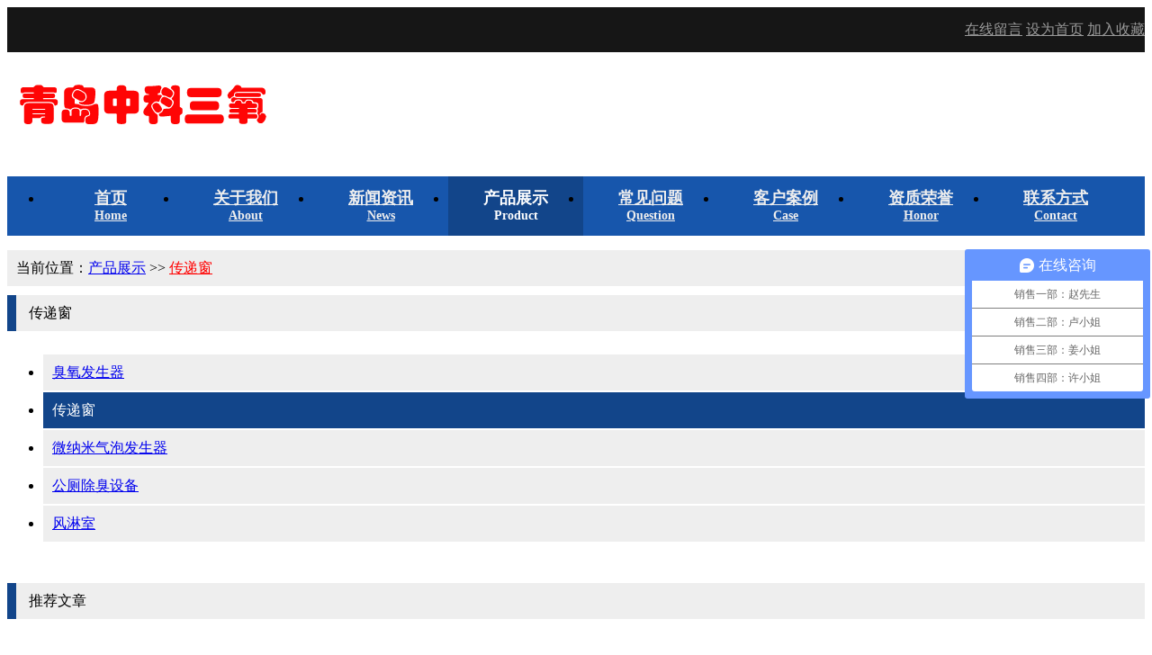

--- FILE ---
content_type: text/html; Charset=utf-8
request_url: http://jzs.kongqixiaodu.com/chuandichuang/227.html
body_size: 4043
content:
<!DOCTYPE html PUBLIC "-//W3C//DTD XHTML 1.0 Transitional//EN" "http://www.w3.org/TR/xhtml1/DTD/xhtml1-transitional.dtd">
<html xmlns="http://www.w3.org/1999/xhtml">
<head>
<meta http-equiv="Content-Type" content="text/html; charset=utf-8" />
<title>高效自净传递窗 - 中科三氧公厕除臭设备厂家</title>
<link href="/plus/ui/ui.css" rel="stylesheet" type="text/css" />
<link href="/plus/ui/animate.css" rel="stylesheet" type="text/css" />
<link href="/plus/ui/font.css" rel="stylesheet" type="text/css" />
<link href="/10002/template/pc/style.css" rel="stylesheet" type="text/css" />
<script type="text/javascript" src="/plus/jquery.min.js"></script>
<script type="text/javascript" src="/plus/ui/ui.js"></script>
<script type="text/javascript" src="/plus/jquery.SuperSlide.js"></script>
<script type="text/javascript" src="/plus/jqthumb.min.js"></script>
<script type="text/javascript" src="/plus/jquery.waypoints.min.js"></script>
<script type="text/javascript" src="/10002/template/pc/js/pc.js"></script>
<meta name="baidu-site-verification" content="code-Ld34prolrS" />
<script>
(function(){
    var bp = document.createElement(script);
    var curProtocol = window.location.protocol.split(:)[0];
    if (curProtocol === https) {
        bp.src = https://zz.bdstatic.com/linksubmit/push.js;
    }
    else {
        bp.src = http://push.zhanzhang.baidu.com/push.js;
    }
    var s = document.getElementsByTagName("script")[0];
    s.parentNode.insertBefore(bp, s);
})();
</script>
<script>var _hmt=_hmt||[];(function(){var hm=document.createElement("script");hm.src="https://hm.baidu.com/hm.js?449db0db2d031e0bb45d1ef3c670168e";var s=document.getElementsByTagName("script")[0];s.parentNode.insertBefore(hm,s);})();</script>
<script type="text/javascript">
$(function(){
	$('#detail_tab').slide({
		trigger : 'click',
		effect : 'fade'
	})
});
</script>
</head>
<body>
<div id="header_menu">
	<div class="container">
		<a href="/feedback.asp">在线留言</a>
		<a class="win-homepage" href="javascript:void(0);">设为首页</a>
		<a class="win-favorite" href="javascript:void(0);">加入收藏</a>
	</div>
</div>
<div id="logo">
	<div class="container">
		<a href="http://jzs.kongqixiaodu.com/"><img src="/10002/uploadfiles/image/20210913/20210913115147814781.png" title="中科三氧公厕除臭设备厂家" alt="中科三氧公厕除臭设备厂家" /></a>
	</div>
</div>
<div id="nav_wrap">
	<div class="container">
		<ul id="nav">
			<li class="main home">
				<a href="/">
				<div class="name">首页</div>
				<div class="aname">Home</div>
				</a>
			</li>
			
			<li class="main">
				<a href="/about.html" target="_self">
					<div class="name">关于我们</div>
					<div class="aname">About</div>
				</a>
				
			</li>
			
			<li class="main">
				<a href="/news.html" target="_self">
					<div class="name">新闻资讯</div>
					<div class="aname">News</div>
				</a>
				
					
					<ul class="sub">
						
							<li><a href="/gongsixinwen.html" target="_self">公司新闻 </a></li>
						
							<li><a href="/xingyexinwen.html" target="_self">行业新闻</a></li>
						
					</ul>
					
				
			</li>
			
			<li class="main">
				<a class="current" href="/products.html" target="_self">
					<div class="name">产品展示</div>
					<div class="aname">Product</div>
				</a>
				
					
						<div class="sub products_sub">
							<div class="wrap">
								<div class="l40">
								
									<div class="x2">
										<a href="/chuyangfashengqi.html" target="_self">
											<div class="cicon"><img src="/10002/uploadfiles/image/20210913/20210913155487568756.jpg" alt="臭氧发生器"></div>
											<div class="cname">臭氧发生器</div>
										</a>
									</div>
								
									<div class="x2">
										<a href="/chuandichuang.html" target="_self">
											<div class="cicon"><img src="/10002/uploadfiles/image/20211111/20211111112834133413.jpg" alt="传递窗"></div>
											<div class="cname">传递窗</div>
										</a>
									</div>
								
									<div class="x2">
										<a href="/weinamiqipaofashengqi.html" target="_self">
											<div class="cicon"><img src="/10002/uploadfiles/image/20210918/20210918134264406440.jpg" alt="微纳米气泡发生器"></div>
											<div class="cname">微纳米气泡发生器</div>
										</a>
									</div>
								
									<div class="x2">
										<a href="/gongcechuchushebei.html" target="_self">
											<div class="cicon"><img src="/10002/uploadfiles/image/20210918/20210918134368736873.jpg" alt="公厕除臭设备"></div>
											<div class="cname">公厕除臭设备</div>
										</a>
									</div>
								
									<div class="x2">
										<a href="/fenglinshi.html" target="_self">
											<div class="cicon"><img src="/10002/uploadfiles/image/20210918/20210918134481758175.jpg" alt="风淋室"></div>
											<div class="cname">风淋室</div>
										</a>
									</div>
								
								</div>
							</div>
						</div>
					
				
			</li>
			
			<li class="main">
				<a href="/question.html" target="_self">
					<div class="name">常见问题</div>
					<div class="aname">Question</div>
				</a>
				
			</li>
			
			<li class="main">
				<a href="/case.html" target="_self">
					<div class="name">客户案例</div>
					<div class="aname">Case</div>
				</a>
				
			</li>
			
			<li class="main">
				<a href="/honor.html" target="_self">
					<div class="name">资质荣誉</div>
					<div class="aname">Honor</div>
				</a>
				
			</li>
			
			<li class="main">
				<a href="/contact.html" target="_self">
					<div class="name">联系方式</div>
					<div class="aname">Contact</div>
				</a>
				
			</li>
			
		</ul>
	</div>
</div>
<div class="container">
	<div class="current_location">当前位置：<a href="/products.html">产品展示</a> >> <a class="current" href="/chuandichuang.html">传递窗</a></div>
	<div class="l20">
		<div class="x3">
			<div class="hd2">传递窗</div>
			<div class="bd2">
				<ul class="channel_list">
					<li><a href="/chuyangfashengqi.html">臭氧发生器</a></li><li><a class="current" href="/chuandichuang.html">传递窗</a></li><li><a href="/weinamiqipaofashengqi.html">微纳米气泡发生器</a></li><li><a href="/gongcechuchushebei.html">公厕除臭设备</a></li><li><a href="/fenglinshi.html">风淋室</a></li>
				</ul>
			</div>
			<div class="hd2">推荐文章</div>
			<div class="bd2">
				<div class="l10 plist">
					
				</div>
			</div>
			<div class="hd2">热门文章</div>
			<div class="bd2">
				<div class="l10 plist">
					
				</div>
			</div>
		</div>
		<div class="x9">
			<div class="bd3">
				<div id="detail_intro">发布日期：2021/11/12 15:44:56 访问次数：594</div>
				<div class="l20">
					<div class="x6">
						
						<div id="detail_picture" class="wa"><a href="/10002/uploadfiles/image/20211112/20211112154852145214.jpg" target="_blank"><img src="/10002/uploadfiles/image/20211112/20211112154852145214.jpg" title="高效自净传递窗" alt="高效自净传递窗" /></a></div>
						
						
					</div>
					<div class="x6">
						<h1 id="detail_title">高效自净传递窗</h1>
						<ul id="detail_paremeter">
							<li>型号：高效自净传递窗</li>
							<li>尺寸：可定制</li>
							<li>颜色：316不锈钢</li>
							<li>价格：999起</li>
						</ul>
					</div>
				</div>
				<div id="detail_content">
					<p>
	<img src="/uploadfiles/image/20170606/20170606173963446344.jpg" alt="" /> 
</p>
<p>
	高效自净传递窗是在传递窗的上部添加高效过滤器，从而使传递窗内部达到局部净化级别。高效自净传递窗外形尺寸实在内径的基础上，宽度加120mm 深度加80mm 高度增加50mm。还可定做各种非标传递窗。
</p>
				</div>
				<div id="detail_around">
					<p>上一文章：<a href="/chuandichuang/229.html" title="800内径传递窗">800内径传递窗</a></p>
					<p>下一文章：<a href="/chuandichuang/226.html" title="不锈钢连体传递窗">不锈钢连体传递窗</a></p>
				</div>
			</div>
		</div>
	</div>
</div>
<div id="bottom">
	<div class="container">
		<div class="l20">
			<div class="x3">
				<div id="bottom_contact">
					<ul>
						<li><span class="icon-phone"> </span>13573235018</li>
						<li><span class="icon-envelope"> </span>284881048@qq.com</li>
						<li><span class="icon-qq"> </span>284881048</li>
						<li><span class="icon-map-marker"> </span>山东省胶州市九龙街道办事处胶州湾工业园</li>
					</ul>
				</div>
			</div>
			 <div class="x2"><img src="/10002/uploadfiles/image/20210913/20210913140992639263.jpg"/></div>
			
			<div class="x">
				<div class="main"><a href="/about.html" target="_self">关于我们</a></div>
				
			</div>
			
			<div class="x">
				<div class="main"><a href="/news.html" target="_self">新闻资讯</a></div>
				
				<ul class="sub">
					
						<li><a href="/gongsixinwen.html" target="_self">公司新闻 </a></li>
					
						<li><a href="/xingyexinwen.html" target="_self">行业新闻</a></li>
					
				</ul>
				
			</div>
			
			<div class="x">
				<div class="main"><a href="/products.html" target="_self">产品展示</a></div>
				
				<ul class="sub">
					
						<li><a href="/chuyangfashengqi.html" target="_self">臭氧发生器</a></li>
					
						<li><a href="/chuandichuang.html" target="_self">传递窗</a></li>
					
						<li><a href="/weinamiqipaofashengqi.html" target="_self">微纳米气泡发生器</a></li>
					
						<li><a href="/gongcechuchushebei.html" target="_self">公厕除臭设备</a></li>
					
						<li><a href="/fenglinshi.html" target="_self">风淋室</a></li>
					
				</ul>
				
			</div>
			
			<div class="x">
				<div class="main"><a href="/question.html" target="_self">常见问题</a></div>
				
			</div>
			
			<div class="x">
				<div class="main"><a href="/case.html" target="_self">客户案例</a></div>
				
			</div>
			
			<div class="x">
				<div class="main"><a href="/honor.html" target="_self">资质荣誉</a></div>
				
			</div>
			
			<div class="x">
				<div class="main"><a href="/contact.html" target="_self">联系方式</a></div>
				
			</div>
			
		</div>
	</div>
</div>
<div id="footer">
	<div class="container">
		<div class="line">
			<p align="center">
	<span style="text-align:-webkit-center;white-space:normal;">青岛中科三氧净化设备有限公司 版权所有 2009-2021 保留所有权利&nbsp;&nbsp;</span><a href="/sitemap.xml" target="_blank" style="text-align:-webkit-center;white-space:normal;"><strong>网站地图</strong></a><span style="text-align:-webkit-center;white-space:normal;">&nbsp;</span><a rel="nofollow" href="http://beian.miit.gov.cn" target="_blank" style="text-align:-webkit-center;white-space:normal;">备案：鲁ICP备17040808号</a> 
</p>
		</div>
	</div>
</div>


<script type="text/javascript">
$(function(){
	var jqthumb = $('.picture');
	jqthumb.find('img').jqthumb({
		width:jqthumb.width(),
		height:jqthumb.width()/16*9
	});
});
</script>

</body>
</html>


--- FILE ---
content_type: text/css
request_url: http://jzs.kongqixiaodu.com/10002/template/pc/style.css
body_size: 3956
content:
@charset"utf-8";
/* CSS Document */
a:hover { color: #EF4513;}
#header_menu { height: 50px; line-height: 50px; background: #161616; color: #999; text-align: right; }
#header_menu a { color: #999; }
#header_menu .icon_wrap { border-right: 1px solid #212121; display: inline-block; width: 51px; height: 50px; text-align: center; }
#header_menu .icon_wrap span { display: block; width: 50px; height: 50px; font-size: 20px; }
#header { }
#header { background: #FFF;}
#header #left { float: left; width: 400px;}
#header #right { float: right; width: 800px;}
#logo { height: 122px; }
/*导航*/
#nav_wrap { background: #1756AC; }
#nav { height: 66px;}
#nav>li { float: left; position: relative; }
#nav .home { background: none; }
#nav>li>a { display: block; width: 150px; height: 66px; text-align: center; color: #EEE; }
#nav>li .name { font-size: 16px; padding-top: 12px; font-size: 18px; font-weight: bold; }
#nav>li .aname { font-size: 14px; font-weight: bold;}
#nav>li>a:hover,#nav>li:hover>a,#nav>li .current { background: #12458A; text-decoration: none; color: #FFF; }
#nav .sub { display: none; position: absolute; left: 0; background: #12458A; z-index: 99999; }
#nav .sub li { height: 36px;}
#nav .sub li a { height: 36px; line-height: 36px; color: #FFF; display: block; width: 150px; text-align: center;}
#nav .sub li a:hover { background: #1756AC;  }

#nav .products_sub { display: none; position: absolute; left: -450px; background: #FAFAFA; border: 5px solid #12458A; z-index: 99999; width: 1200px; }
#nav .products_sub .wrap { padding: 40px; }
#nav .products_sub .wrap .cicon img { width: 100%; height: 100px; }
#nav .products_sub .wrap .cname { line-height: 36px; font-weight: bold; font-size: 18px; text-align: center; }

.search { background: #EEE; height: 40px; line-height: 40px; position: relative; }
.search span { background: #12458A; color: #FFF; position: relative; line-height: 40px; display: inline-block; padding: 0 15px; margin-right: 10px; }
.search span:after { content: ""; position: absolute; top: 50%; left: 100%; margin-top: -8px; border: solid transparent; border-left-color: #12458A; border-width: 8px; }

#search_text { border: 1px solid #12458A; height: 26px; line-height: 26px; padding: 0 10px; width: 160px; position: absolute; right: 70px; top: 7px; }
#search_submit { background: #12458A; height: 26px; width: 60px; position: absolute; right: 10px; top: 7px; color: #FFF; cursor: pointer; }
/* 幻灯 */
#slideshow { height: 720px; margin-bottom: 10px; overflow: hidden; position: relative; }
#slideshow .bd li { height: 720px; }
#slideshow .hd ul { width: 100%; position: absolute; z-index: 1; bottom: 30px; left: 0; height: 30px; text-align: center; }
#slideshow .hd ul li { cursor: pointer; display: inline-block; zoom: 1; width: 20px; height: 20px; border-radius: 10px; border: 3px solid #12458A; margin-left: 5px; overflow: hidden;  }
#slideshow .hd ul .on { border: 3px solid #EEE;  }
#slideshow .next, #slideshow .prev { position: absolute; top: 0; width: 68px; height: 720px; color: #FFF; line-height: 720px; text-align: center; cursor: pointer; }
#slideshow .next { right: 20px; background: url(images/next.png) center no-repeat;}
#slideshow .prev { left: 20px; background: url(images/prev.png) center no-repeat;}
#slideshow .wrap { height: 720px; }
#slideshow .wrap .main { position: relative; width: 1200px; height: 720px; margin: 0 auto; position: relative; }
#slideshow .wrap .name-content-url { background: rgba(0,0,0,0.6); padding: 50px; width: 900px; margin-left: -450px; margin-top: -120px; position: absolute; top: 50%; left: 50%; }
#slideshow .wrap .name-content-url .name { font-size: 30px; font-weight: bold; text-align: center; color: #FACD00; }
#slideshow .wrap .name-content-url .content {  font-size: 18px; text-align: center; color: #EEE; margin-top: 20px; }
#slideshow .wrap .name-content-url .url { text-align: right; margin-top: 10px; }
#slideshow .wrap .name-content-url .url a { display: inline-block; width: 100px; height: 36px; background: #FACD00; text-align: center; line-height: 36px; color: #FFF; }


/*主体*/
.hd1 { background: #EEE; height: 40px; line-height: 40px; padding: 0 14px; font-size: 16px; border-left: 10px solid #12458A; }
.bd1 { padding: 10px 0; overflow: hidden; zoom: 1; margin-bottom: 20px; }
.hd2 { background: #EEE; height: 40px; line-height: 40px; padding: 0 14px; font-size: 16px; border-left: 10px solid #12458A; }
.bd2 { padding: 10px 0; overflow: hidden; zoom: 1; margin-bottom: 20px; }
.hd3 { background: #EEE; height: 40px; line-height: 40px; padding: 0 14px; font-size: 16px; border-left: 10px solid #12458A; }
.bd3 { padding: 10px 0; overflow: hidden; zoom: 1; margin-bottom: 20px; }
.hd4 { font-size: 28px; padding: 40px 0; }
.hd4 .aname{ font-size: 18px; }
.bd4 { padding: 10px 0; }
.hd5 { background: #12458A; height: 50px; line-height: 50px; color: #FFF; padding: 0 15px; font-size: 18px;}
.bd5 { border: 3px solid #12458A; padding: 10px; min-height: 200px; border-top: none;}
.seoname { text-align: center; font-size: 20px; margin-bottom: 20px; color: #666;}
.more { }
.more a { background: #12458A; display: block; padding: 0 10px; color: #FFF; font-size: 12px; }
.more a:hover { background: #000; }
.current_location { background: #EEE; height: 40px; line-height: 40px; padding: 0 10px; margin-bottom: 10px; margin-top: 10px; }
.current_location a.current { color: red; }

/*底部*/


#bottom { background: #1F1F1F; padding: 20px 0; margin-top: 10px; }
#bottom .main a { color: #999; line-height: 36px; height: 36px; font-size: 16px; display: block; }
#bottom .sub a { color: #999; line-height: 26px; font-size: 12px; }
#bottom_contact { background: #000; padding: 20px;}
#bottom_contact li { margin-bottom: 4px; line-height: 36px; color: #CCC; font-size: 16px; }
#bottom_contact li span {width: 20px; display: inline-block; }
#footer { background: #000; padding: 10px 0; color: #EEE; }
#footer a { color: #EEE; }
/* 频道页相关 */
#channel_cover { text-align: center; }
#channel_cover img { min-width: 1200px; }
#channel_content p { line-height: 26px; }

.seoname { border-top: 1px solid #ddd; text-align: center; }
.seoname span{ position: relative; top: -15px; background: #FFF; padding: 10px 20px; font-size: 16px; line-height: 30px; }

.channel_list li { margin-bottom: 2px; }
.channel_list li a { display: block; background: #EEE; line-height: 40px; padding: 0 10px; }
.channel_list li a:hover { background: #12458A; color: #FFF; text-decoration: none; }
.channel_list li a.current { background: #12458A; color: #FFF; text-decoration: none; }
.channel_wlist { overflow: hidden; margin-bottom: 10px; }
.channel_wlist li { float: left; margin-right: 10px; }
.channel_wlist li a { display: block; height: 40px; line-height: 40px; background: #EEE; padding: 0 30px; }
.channel_wlist li a:hover { background: #12458A; color: #FFF; }
.channel_wlist li a.current { background: #12458A; color: #FFF; }

.adlist{}
.adlist .wrap { background: #FAFAFA; padding: 20px; margin-bottom: 20px; border: 1px solid #EEE; }
.adlist .title { line-height: 36px; border-bottom: 1px dashed #999; font-size: 16px;}
.adlist .content { padding: 10px 0; }
.adlist .info { text-align: right; }

.plist {}
.plist .wrap { margin-bottom: 20px; padding: 10px; border: 1px solid #EEE; overflow: hidden; }
.plist .wrap:hover { border-color: #12458A;}
.plist .title { text-align: center; height: 36px; line-height: 36px; padding: 0 10px; background: #EEE; }

.pdlist{}
.pdlist .wrap { padding: 10px; margin-bottom: 10px; border: 1px solid #EEE; }
.pdlist .title { line-height: 36px; border-bottom: 1px solid #EEE; font-size: 16px;}
.pdlist .content { color: #666; padding: 10px 0; }
.pdlist .info { font-size: 12px; text-align: right; }

.prlist .wrap { border: 1px solid #EEE; padding: 10px; margin-bottom: 2px;}
.prlist .bd { margin-top: 10px; }
.prlist .bd .content{ font-size: 12px; color: #999; }
.prlist .on{ background: #FAFAFA; }



/*分页样式*/
.page_turner { margin: 20px 0; text-align: center; }
.page_turner a, .page_turner span { display: inline-block; height: 40px; line-height: 40px; min-width: 40px; text-align: center; background: #F2F2F2; margin-right: 2px; }
.page_turner a:link, .page_turner a:visited { text-decoration: none; }
.page_turner a:hover, .page_turner a.current { background: #12458A; color: #FFF; }

/*详情页面*/
#detail_title { font-size: 18px; line-height: 50px; }
#detail_intro { background: #EEE; color: #999; padding: 0 10px; line-height: 40px; font-size: 12px; background: linear-gradient(to right, #EEE, #FFF); }
#detail_content { padding: 20px 0; font-size: 14px; }
#detail_around { padding: 20px; background: #F5F5F5; line-height: 26px; border: 1px solid #CCCCCC; margin-bottom: 20px; }
#detail_picture { margin-top: 20px; }
#detail_picture img { padding: 5px; border: 1px solid #EEE; }
#detail_tab { margin: 20px 0;}
#detail_tab .hd li { float: left; display: block; cursor: pointer; height: 40px; line-height: 40px; padding: 0 40px; margin-right: 2px; background: #EEE; }
#detail_tab .hd li.on { background: #12458A; color: #FFF; }
#detail_tab .bd { margin-top: 20px; }

/*多图展示*/
#detail_slideshow { margin-top: 20px;}
#detail_slideshow .bd img { }
#detail_slideshow .hd { margin-top: 10px; }
#detail_slideshow .hd li .img { border: 1px solid #EEE; padding: 3px; cursor: pointer; }
#detail_slideshow .hd .on .img { border: 1px solid #12458A; padding: 3px; }

#detail_paremeter li { border-bottom: 1px solid #EEE; line-height: 40px;}

/*留言*/
.feedback_list { }
.feedback_list dt { padding: 10px; background: #CCC; }
.feedback_list dd { padding: 10px; background: #F1F1F1; margin-bottom: 10px; }
/* 漂浮的客服 */


#index-1 { padding: 20px 0; }
#index-2 { padding: 20px 0; background: #F5F5F5; }
#index-3 { padding: 20px 0;  }
#index-4 { padding: 20px 0; }
#index-5 { padding: 20px 0; }

#float { z-index: 9999; position: absolute; display: block; bottom: 0; right: 0; }
#float .wrap { margin-bottom: 2px; position: relative; cursor: pointer; background: #12458A; z-index: 999;}
#float .wrap:hover { background: #3E3D42;}

#float .icon { padding: 15px 0; width: 60px; display: block; line-height: 60px; text-align: center;  color: #FFF; font-size: 30px;  }
#float .content { min-height: 60px; min-width: 200px; position: absolute; right: 60px; top: 0; display: none; background: #12458A;}
#float .content a { color: #FFF; }
#float .qq .content { line-height: 60px; padding: 0 20px; font-size: 30px; color: #FFF;  }
#float .qrcode .content { padding: 5px; }
#float .phone .content { line-height: 60px; padding: 0 20px; font-size: 30px; color: #FFF;  }
#float .custom .content { padding: 20px; color: #FFF; }
#float .gotop .content { }



#pclist {}
#pclist dt { background: #12458A; text-align: center; line-height: 42px; height: 42px; margin-top: 20px; margin-bottom: 10px;}
#pclist dt a { color: #FFF; font-size: 16px; display: block; }
#pclist dd { border-bottom: 1px dotted #999; line-height: 32px; text-align: center; }
#pclist dd a { color: #12458A; font-size: 14px; display: block; }

#index_products .hd li span { background: #EEE; display: block; height: 50px; line-height: 50px; text-align: center; cursor: pointer; font-size: 18px; }
#index_products .hd li.on span { background: #12458A; color: #FFF; }
#index_products .bd { margin-top: 20px;  }

#index_honor { position: relative;}
#index_honor .wrap { padding: 10px; border: 1px solid #EEE;}
#index_honor .wrap .title { background: #EEE; line-height: 36px; height: 36px; text-align: center; }
#index_honor .prev { position: absolute; top: 180px; left: 20px;}
#index_honor .next { position: absolute; top: 180px; right: 20px;}


.hdi { margin-top: 20px;}
.hdi .cname { display: inline-block; border-bottom: 3px solid #1756AC; font-size: 26px; color: #1756AC; line-height: 50px; }
.hdi .cname a { color: #1756AC; }
.hdi .caname { margin-left: 10px; display: inline-block; line-height: 50px; color: #666; font-weight: bold; font-style: italic;}
.bdi { background: #FDFDFD; padding: 19px; border: 1px solid #F2F2F2; margin-top: 10px; }

#index-prducts { position: relative; height: 270px;  }
#index-prducts .prev-next { position: absolute; top: -60px; right: -20px; text-align: right; }
#index-prducts .prev-next span { display: inline-block; height: 26px; line-height: 26px; width: 50px; background: #EEE; text-align: center; cursor: pointer; font-size: 12px; font-weight: bold; }
#index-prducts .prev-next span:hover { background: #1756AC; color: #FFF; }
#index-prducts .picture { overflow: hidden; height:210px;}
#index-prducts img { transition: all .5s ease 0s;}
#index-prducts img:hover { transform: scale(1.1, 1.1);}
#index-prducts .title { text-align: center; line-height: 36px; }

#index-honor { position: relative; height: 176px;  }
#index-honor .prev-next { position: absolute; top: -60px; right: -20px; text-align: right; }
#index-honor .prev-next span { display: inline-block; height: 26px; line-height: 26px; width: 50px; background: #EEE; text-align: center; cursor: pointer; font-size: 12px; font-weight: bold; }
#index-honor .prev-next span:hover { background: #1756AC; color: #FFF; }
#index-honor .picture { overflow: hidden; }
#index-honor img { transition: all .5s ease 0s; width: 100%; height: 140px;}
#index-honor img:hover { transform: scale(1.1, 1.1);}
#index-honor .title { text-align: center; line-height: 36px; }

#index-news { position: relative;}
#index-news .wrap { margin-bottom: 10px;}
#index-news .left { height: 100px; float: left; width: 100px; text-align: center; border: 3px solid #EEEEEE; }
#index-news .month-day { font-size: 22px; background: #EEEEEE; padding: 12px 0; }
#index-news .year { font-size: 26px; color: #666; }
#index-news .right { border: 1px solid #EEEEEE; border-left: none; height: 100px; float: left; width: 653px; padding: 10px;}
#index-news .title { font-size: 18px; line-height: 32px; }
#index-news .content { font-size: 12px; line-height: 22px; }
#index-news .prev-next { position: absolute; top: -60px; right: -20px; text-align: right; }
#index-news .prev-next span { display: inline-block; height: 26px; line-height: 26px; width: 50px; background: #EEE; text-align: center; cursor: pointer; font-size: 12px; font-weight: bold; }
#index-news .prev-next span:hover { background: #1756AC; color: #FFF; }
#index-news .wrap:hover .left , #index-news .wrap:hover .right { border-color: #CCC; }